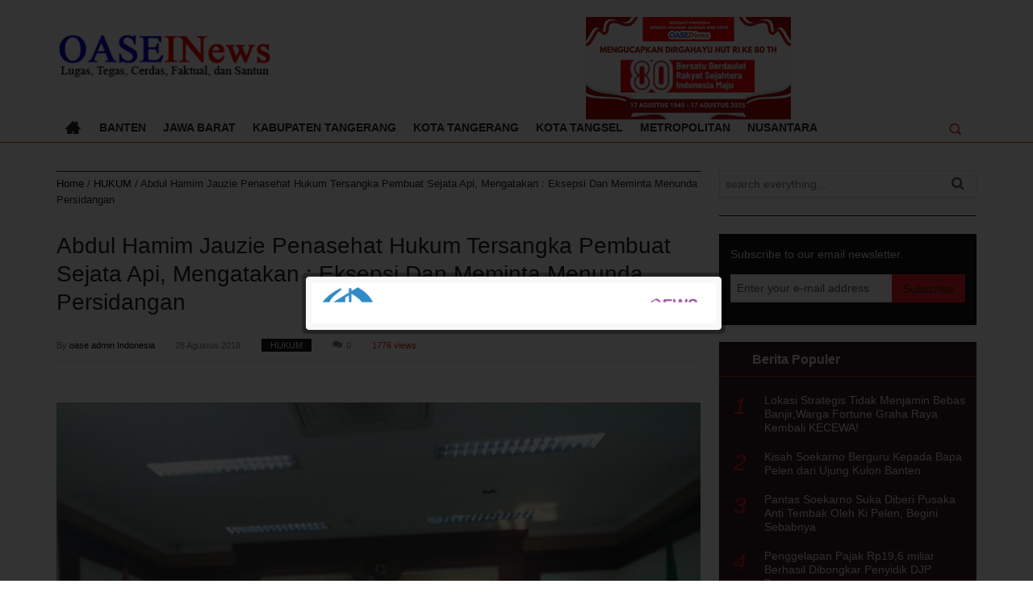

--- FILE ---
content_type: text/html; charset=UTF-8
request_url: https://oaseindonesianews.com/hukum/abdul-hamim-jauzie-penasehat-hukum-tersangka-pembuat-sejata-api-mengatakan-eksepsi-dan-meminta-menunda-persidangan/
body_size: 11401
content:
<!doctype html>

<!--[if lt IE 7]><html lang="id" class="no-js lt-ie9 lt-ie8 lt-ie7"><![endif]-->
<!--[if (IE 7)&!(IEMobile)]><html lang="id" class="no-js lt-ie9 lt-ie8"><![endif]-->
<!--[if (IE 8)&!(IEMobile)]><html lang="id" class="no-js lt-ie9"><![endif]-->
<!--[if gt IE 8]><!--> <html lang="id" class="no-js"><!--<![endif]-->

	<head>
		<meta charset="utf-8">

		
		<meta http-equiv="X-UA-Compatible" content="IE=edge,chrome=1">

		<title>Abdul Hamim Jauzie Penasehat Hukum Tersangka Pembuat Sejata Api, Mengatakan : Eksepsi Dan Meminta Menunda Persidangan | OaseIndonesiaNews</title>

		<meta name="HandheldFriendly" content="True">
		<meta name="MobileOptimized" content="320">
		<meta name="viewport" content="width=device-width, initial-scale=1.0"/>

		<link rel="apple-touch-icon" href="https://oaseindonesianews.com/wp-content/uploads/2017/04/OaseIcon.jpg">
		<link rel="icon" href="https://oaseindonesianews.com/wp-content/uploads/2017/04/OaseIcon.jpg">
		<!--[if IE]>
		<link rel="shortcut icon" href="https://oaseindonesianews.com/wp-content/uploads/2017/04/OaseIcon.jpg">
		<![endif]-->
				<meta name="msapplication-TileImage" content="https://oaseindonesianews.com/wp-content/uploads/2017/04/OaseIcon.jpg">
		<meta name="msapplication-TileColor" content="#ED1C24">

		<meta property="og:title" content="Abdul Hamim Jauzie Penasehat Hukum Tersangka Pembuat Sejata Api, Mengatakan : Eksepsi Dan Meminta Menunda Persidangan" />
		<meta property="og:image" content="https://oaseindonesianews.com/wp-content/uploads/2018/08/IMG_20180828_114624.jpg" />
		<meta property="og:site_name" content="OaseIndonesiaNews"/>
		<meta property="og:description" content="" />
		
		<link rel="pingback" href="https://oaseindonesianews.com/xmlrpc.php">
		<link href="//maxcdn.bootstrapcdn.com/font-awesome/4.2.0/css/font-awesome.min.css" rel="stylesheet">

		<meta name='robots' content='max-image-preview:large' />
<link rel="alternate" type="application/rss+xml" title="OaseIndonesiaNews &raquo; Feed" href="https://oaseindonesianews.com/feed/" />
<link rel="alternate" type="application/rss+xml" title="OaseIndonesiaNews &raquo; Umpan Komentar" href="https://oaseindonesianews.com/comments/feed/" />
<link rel="alternate" type="application/rss+xml" title="OaseIndonesiaNews &raquo; Abdul Hamim Jauzie Penasehat Hukum Tersangka Pembuat Sejata Api, Mengatakan : Eksepsi Dan Meminta Menunda Persidangan Umpan Komentar" href="https://oaseindonesianews.com/hukum/abdul-hamim-jauzie-penasehat-hukum-tersangka-pembuat-sejata-api-mengatakan-eksepsi-dan-meminta-menunda-persidangan/feed/" />
<script type="text/javascript">
window._wpemojiSettings = {"baseUrl":"https:\/\/s.w.org\/images\/core\/emoji\/14.0.0\/72x72\/","ext":".png","svgUrl":"https:\/\/s.w.org\/images\/core\/emoji\/14.0.0\/svg\/","svgExt":".svg","source":{"concatemoji":"https:\/\/oaseindonesianews.com\/wp-includes\/js\/wp-emoji-release.min.js"}};
/*! This file is auto-generated */
!function(e,a,t){var n,r,o,i=a.createElement("canvas"),p=i.getContext&&i.getContext("2d");function s(e,t){p.clearRect(0,0,i.width,i.height),p.fillText(e,0,0);e=i.toDataURL();return p.clearRect(0,0,i.width,i.height),p.fillText(t,0,0),e===i.toDataURL()}function c(e){var t=a.createElement("script");t.src=e,t.defer=t.type="text/javascript",a.getElementsByTagName("head")[0].appendChild(t)}for(o=Array("flag","emoji"),t.supports={everything:!0,everythingExceptFlag:!0},r=0;r<o.length;r++)t.supports[o[r]]=function(e){if(p&&p.fillText)switch(p.textBaseline="top",p.font="600 32px Arial",e){case"flag":return s("\ud83c\udff3\ufe0f\u200d\u26a7\ufe0f","\ud83c\udff3\ufe0f\u200b\u26a7\ufe0f")?!1:!s("\ud83c\uddfa\ud83c\uddf3","\ud83c\uddfa\u200b\ud83c\uddf3")&&!s("\ud83c\udff4\udb40\udc67\udb40\udc62\udb40\udc65\udb40\udc6e\udb40\udc67\udb40\udc7f","\ud83c\udff4\u200b\udb40\udc67\u200b\udb40\udc62\u200b\udb40\udc65\u200b\udb40\udc6e\u200b\udb40\udc67\u200b\udb40\udc7f");case"emoji":return!s("\ud83e\udef1\ud83c\udffb\u200d\ud83e\udef2\ud83c\udfff","\ud83e\udef1\ud83c\udffb\u200b\ud83e\udef2\ud83c\udfff")}return!1}(o[r]),t.supports.everything=t.supports.everything&&t.supports[o[r]],"flag"!==o[r]&&(t.supports.everythingExceptFlag=t.supports.everythingExceptFlag&&t.supports[o[r]]);t.supports.everythingExceptFlag=t.supports.everythingExceptFlag&&!t.supports.flag,t.DOMReady=!1,t.readyCallback=function(){t.DOMReady=!0},t.supports.everything||(n=function(){t.readyCallback()},a.addEventListener?(a.addEventListener("DOMContentLoaded",n,!1),e.addEventListener("load",n,!1)):(e.attachEvent("onload",n),a.attachEvent("onreadystatechange",function(){"complete"===a.readyState&&t.readyCallback()})),(e=t.source||{}).concatemoji?c(e.concatemoji):e.wpemoji&&e.twemoji&&(c(e.twemoji),c(e.wpemoji)))}(window,document,window._wpemojiSettings);
</script>
<style type="text/css">
img.wp-smiley,
img.emoji {
	display: inline !important;
	border: none !important;
	box-shadow: none !important;
	height: 1em !important;
	width: 1em !important;
	margin: 0 0.07em !important;
	vertical-align: -0.1em !important;
	background: none !important;
	padding: 0 !important;
}
</style>
	<link rel='stylesheet' id='wp-block-library-css' href='https://oaseindonesianews.com/wp-includes/css/dist/block-library/style.min.css' type='text/css' media='all' />
<link rel='stylesheet' id='classic-theme-styles-css' href='https://oaseindonesianews.com/wp-includes/css/classic-themes.min.css' type='text/css' media='all' />
<style id='global-styles-inline-css' type='text/css'>
body{--wp--preset--color--black: #000000;--wp--preset--color--cyan-bluish-gray: #abb8c3;--wp--preset--color--white: #ffffff;--wp--preset--color--pale-pink: #f78da7;--wp--preset--color--vivid-red: #cf2e2e;--wp--preset--color--luminous-vivid-orange: #ff6900;--wp--preset--color--luminous-vivid-amber: #fcb900;--wp--preset--color--light-green-cyan: #7bdcb5;--wp--preset--color--vivid-green-cyan: #00d084;--wp--preset--color--pale-cyan-blue: #8ed1fc;--wp--preset--color--vivid-cyan-blue: #0693e3;--wp--preset--color--vivid-purple: #9b51e0;--wp--preset--gradient--vivid-cyan-blue-to-vivid-purple: linear-gradient(135deg,rgba(6,147,227,1) 0%,rgb(155,81,224) 100%);--wp--preset--gradient--light-green-cyan-to-vivid-green-cyan: linear-gradient(135deg,rgb(122,220,180) 0%,rgb(0,208,130) 100%);--wp--preset--gradient--luminous-vivid-amber-to-luminous-vivid-orange: linear-gradient(135deg,rgba(252,185,0,1) 0%,rgba(255,105,0,1) 100%);--wp--preset--gradient--luminous-vivid-orange-to-vivid-red: linear-gradient(135deg,rgba(255,105,0,1) 0%,rgb(207,46,46) 100%);--wp--preset--gradient--very-light-gray-to-cyan-bluish-gray: linear-gradient(135deg,rgb(238,238,238) 0%,rgb(169,184,195) 100%);--wp--preset--gradient--cool-to-warm-spectrum: linear-gradient(135deg,rgb(74,234,220) 0%,rgb(151,120,209) 20%,rgb(207,42,186) 40%,rgb(238,44,130) 60%,rgb(251,105,98) 80%,rgb(254,248,76) 100%);--wp--preset--gradient--blush-light-purple: linear-gradient(135deg,rgb(255,206,236) 0%,rgb(152,150,240) 100%);--wp--preset--gradient--blush-bordeaux: linear-gradient(135deg,rgb(254,205,165) 0%,rgb(254,45,45) 50%,rgb(107,0,62) 100%);--wp--preset--gradient--luminous-dusk: linear-gradient(135deg,rgb(255,203,112) 0%,rgb(199,81,192) 50%,rgb(65,88,208) 100%);--wp--preset--gradient--pale-ocean: linear-gradient(135deg,rgb(255,245,203) 0%,rgb(182,227,212) 50%,rgb(51,167,181) 100%);--wp--preset--gradient--electric-grass: linear-gradient(135deg,rgb(202,248,128) 0%,rgb(113,206,126) 100%);--wp--preset--gradient--midnight: linear-gradient(135deg,rgb(2,3,129) 0%,rgb(40,116,252) 100%);--wp--preset--duotone--dark-grayscale: url('#wp-duotone-dark-grayscale');--wp--preset--duotone--grayscale: url('#wp-duotone-grayscale');--wp--preset--duotone--purple-yellow: url('#wp-duotone-purple-yellow');--wp--preset--duotone--blue-red: url('#wp-duotone-blue-red');--wp--preset--duotone--midnight: url('#wp-duotone-midnight');--wp--preset--duotone--magenta-yellow: url('#wp-duotone-magenta-yellow');--wp--preset--duotone--purple-green: url('#wp-duotone-purple-green');--wp--preset--duotone--blue-orange: url('#wp-duotone-blue-orange');--wp--preset--font-size--small: 13px;--wp--preset--font-size--medium: 20px;--wp--preset--font-size--large: 36px;--wp--preset--font-size--x-large: 42px;--wp--preset--spacing--20: 0.44rem;--wp--preset--spacing--30: 0.67rem;--wp--preset--spacing--40: 1rem;--wp--preset--spacing--50: 1.5rem;--wp--preset--spacing--60: 2.25rem;--wp--preset--spacing--70: 3.38rem;--wp--preset--spacing--80: 5.06rem;--wp--preset--shadow--natural: 6px 6px 9px rgba(0, 0, 0, 0.2);--wp--preset--shadow--deep: 12px 12px 50px rgba(0, 0, 0, 0.4);--wp--preset--shadow--sharp: 6px 6px 0px rgba(0, 0, 0, 0.2);--wp--preset--shadow--outlined: 6px 6px 0px -3px rgba(255, 255, 255, 1), 6px 6px rgba(0, 0, 0, 1);--wp--preset--shadow--crisp: 6px 6px 0px rgba(0, 0, 0, 1);}:where(.is-layout-flex){gap: 0.5em;}body .is-layout-flow > .alignleft{float: left;margin-inline-start: 0;margin-inline-end: 2em;}body .is-layout-flow > .alignright{float: right;margin-inline-start: 2em;margin-inline-end: 0;}body .is-layout-flow > .aligncenter{margin-left: auto !important;margin-right: auto !important;}body .is-layout-constrained > .alignleft{float: left;margin-inline-start: 0;margin-inline-end: 2em;}body .is-layout-constrained > .alignright{float: right;margin-inline-start: 2em;margin-inline-end: 0;}body .is-layout-constrained > .aligncenter{margin-left: auto !important;margin-right: auto !important;}body .is-layout-constrained > :where(:not(.alignleft):not(.alignright):not(.alignfull)){max-width: var(--wp--style--global--content-size);margin-left: auto !important;margin-right: auto !important;}body .is-layout-constrained > .alignwide{max-width: var(--wp--style--global--wide-size);}body .is-layout-flex{display: flex;}body .is-layout-flex{flex-wrap: wrap;align-items: center;}body .is-layout-flex > *{margin: 0;}:where(.wp-block-columns.is-layout-flex){gap: 2em;}.has-black-color{color: var(--wp--preset--color--black) !important;}.has-cyan-bluish-gray-color{color: var(--wp--preset--color--cyan-bluish-gray) !important;}.has-white-color{color: var(--wp--preset--color--white) !important;}.has-pale-pink-color{color: var(--wp--preset--color--pale-pink) !important;}.has-vivid-red-color{color: var(--wp--preset--color--vivid-red) !important;}.has-luminous-vivid-orange-color{color: var(--wp--preset--color--luminous-vivid-orange) !important;}.has-luminous-vivid-amber-color{color: var(--wp--preset--color--luminous-vivid-amber) !important;}.has-light-green-cyan-color{color: var(--wp--preset--color--light-green-cyan) !important;}.has-vivid-green-cyan-color{color: var(--wp--preset--color--vivid-green-cyan) !important;}.has-pale-cyan-blue-color{color: var(--wp--preset--color--pale-cyan-blue) !important;}.has-vivid-cyan-blue-color{color: var(--wp--preset--color--vivid-cyan-blue) !important;}.has-vivid-purple-color{color: var(--wp--preset--color--vivid-purple) !important;}.has-black-background-color{background-color: var(--wp--preset--color--black) !important;}.has-cyan-bluish-gray-background-color{background-color: var(--wp--preset--color--cyan-bluish-gray) !important;}.has-white-background-color{background-color: var(--wp--preset--color--white) !important;}.has-pale-pink-background-color{background-color: var(--wp--preset--color--pale-pink) !important;}.has-vivid-red-background-color{background-color: var(--wp--preset--color--vivid-red) !important;}.has-luminous-vivid-orange-background-color{background-color: var(--wp--preset--color--luminous-vivid-orange) !important;}.has-luminous-vivid-amber-background-color{background-color: var(--wp--preset--color--luminous-vivid-amber) !important;}.has-light-green-cyan-background-color{background-color: var(--wp--preset--color--light-green-cyan) !important;}.has-vivid-green-cyan-background-color{background-color: var(--wp--preset--color--vivid-green-cyan) !important;}.has-pale-cyan-blue-background-color{background-color: var(--wp--preset--color--pale-cyan-blue) !important;}.has-vivid-cyan-blue-background-color{background-color: var(--wp--preset--color--vivid-cyan-blue) !important;}.has-vivid-purple-background-color{background-color: var(--wp--preset--color--vivid-purple) !important;}.has-black-border-color{border-color: var(--wp--preset--color--black) !important;}.has-cyan-bluish-gray-border-color{border-color: var(--wp--preset--color--cyan-bluish-gray) !important;}.has-white-border-color{border-color: var(--wp--preset--color--white) !important;}.has-pale-pink-border-color{border-color: var(--wp--preset--color--pale-pink) !important;}.has-vivid-red-border-color{border-color: var(--wp--preset--color--vivid-red) !important;}.has-luminous-vivid-orange-border-color{border-color: var(--wp--preset--color--luminous-vivid-orange) !important;}.has-luminous-vivid-amber-border-color{border-color: var(--wp--preset--color--luminous-vivid-amber) !important;}.has-light-green-cyan-border-color{border-color: var(--wp--preset--color--light-green-cyan) !important;}.has-vivid-green-cyan-border-color{border-color: var(--wp--preset--color--vivid-green-cyan) !important;}.has-pale-cyan-blue-border-color{border-color: var(--wp--preset--color--pale-cyan-blue) !important;}.has-vivid-cyan-blue-border-color{border-color: var(--wp--preset--color--vivid-cyan-blue) !important;}.has-vivid-purple-border-color{border-color: var(--wp--preset--color--vivid-purple) !important;}.has-vivid-cyan-blue-to-vivid-purple-gradient-background{background: var(--wp--preset--gradient--vivid-cyan-blue-to-vivid-purple) !important;}.has-light-green-cyan-to-vivid-green-cyan-gradient-background{background: var(--wp--preset--gradient--light-green-cyan-to-vivid-green-cyan) !important;}.has-luminous-vivid-amber-to-luminous-vivid-orange-gradient-background{background: var(--wp--preset--gradient--luminous-vivid-amber-to-luminous-vivid-orange) !important;}.has-luminous-vivid-orange-to-vivid-red-gradient-background{background: var(--wp--preset--gradient--luminous-vivid-orange-to-vivid-red) !important;}.has-very-light-gray-to-cyan-bluish-gray-gradient-background{background: var(--wp--preset--gradient--very-light-gray-to-cyan-bluish-gray) !important;}.has-cool-to-warm-spectrum-gradient-background{background: var(--wp--preset--gradient--cool-to-warm-spectrum) !important;}.has-blush-light-purple-gradient-background{background: var(--wp--preset--gradient--blush-light-purple) !important;}.has-blush-bordeaux-gradient-background{background: var(--wp--preset--gradient--blush-bordeaux) !important;}.has-luminous-dusk-gradient-background{background: var(--wp--preset--gradient--luminous-dusk) !important;}.has-pale-ocean-gradient-background{background: var(--wp--preset--gradient--pale-ocean) !important;}.has-electric-grass-gradient-background{background: var(--wp--preset--gradient--electric-grass) !important;}.has-midnight-gradient-background{background: var(--wp--preset--gradient--midnight) !important;}.has-small-font-size{font-size: var(--wp--preset--font-size--small) !important;}.has-medium-font-size{font-size: var(--wp--preset--font-size--medium) !important;}.has-large-font-size{font-size: var(--wp--preset--font-size--large) !important;}.has-x-large-font-size{font-size: var(--wp--preset--font-size--x-large) !important;}
.wp-block-navigation a:where(:not(.wp-element-button)){color: inherit;}
:where(.wp-block-columns.is-layout-flex){gap: 2em;}
.wp-block-pullquote{font-size: 1.5em;line-height: 1.6;}
</style>
<link rel='stylesheet' id='all-libs-css' href='https://oaseindonesianews.com/wp-content/themes/korankoran/library/css/all.libs.css' type='text/css' media='all' />
<link rel='stylesheet' id='shortcodes-css' href='https://oaseindonesianews.com/wp-content/themes/korankoran/library/css/shortcodes.css' type='text/css' media='all' />
<link rel='stylesheet' id='korankoran-stylesheet-css' href='https://oaseindonesianews.com/wp-content/themes/korankoran/library/css/style.css' type='text/css' media='all' />
<!--[if lt IE 9]>
<link rel='stylesheet' id='korankoran-ie-only-css' href='https://oaseindonesianews.com/wp-content/themes/korankoran/library/css/ie.css' type='text/css' media='all' />
<![endif]-->
<script type='text/javascript' src='https://oaseindonesianews.com/wp-includes/js/jquery/jquery.min.js' id='jquery-core-js'></script>
<script type='text/javascript' src='https://oaseindonesianews.com/wp-includes/js/jquery/jquery-migrate.min.js' id='jquery-migrate-js'></script>
<script type='text/javascript' src='https://oaseindonesianews.com/wp-content/themes/korankoran/library/js/libs/modernizr.custom.min.js' id='korankoran-modernizr-js'></script>
<link rel="https://api.w.org/" href="https://oaseindonesianews.com/wp-json/" /><link rel="alternate" type="application/json" href="https://oaseindonesianews.com/wp-json/wp/v2/posts/3935" /><link rel="canonical" href="https://oaseindonesianews.com/hukum/abdul-hamim-jauzie-penasehat-hukum-tersangka-pembuat-sejata-api-mengatakan-eksepsi-dan-meminta-menunda-persidangan/" />
<link rel='shortlink' href='https://oaseindonesianews.com/?p=3935' />
<link rel="alternate" type="application/json+oembed" href="https://oaseindonesianews.com/wp-json/oembed/1.0/embed?url=https%3A%2F%2Foaseindonesianews.com%2Fhukum%2Fabdul-hamim-jauzie-penasehat-hukum-tersangka-pembuat-sejata-api-mengatakan-eksepsi-dan-meminta-menunda-persidangan%2F" />
<link rel="alternate" type="text/xml+oembed" href="https://oaseindonesianews.com/wp-json/oembed/1.0/embed?url=https%3A%2F%2Foaseindonesianews.com%2Fhukum%2Fabdul-hamim-jauzie-penasehat-hukum-tersangka-pembuat-sejata-api-mengatakan-eksepsi-dan-meminta-menunda-persidangan%2F&#038;format=xml" />
<script type="text/javascript">var themedir="https://oaseindonesianews.com/wp-content/themes/korankoran",mco="7";</script>
<script>
  (function(i,s,o,g,r,a,m){i['GoogleAnalyticsObject']=r;i[r]=i[r]||function(){
  (i[r].q=i[r].q||[]).push(arguments)},i[r].l=1*new Date();a=s.createElement(o),
  m=s.getElementsByTagName(o)[0];a.async=1;a.src=g;m.parentNode.insertBefore(a,m)
  })(window,document,'script','https://www.google-analytics.com/analytics.js','ga');

  ga('create', 'UA-96837666-1', 'auto');
  ga('send', 'pageview');

</script>

<script async src="//pagead2.googlesyndication.com/pagead/js/adsbygoogle.js"></script>
<script>
  (adsbygoogle = window.adsbygoogle || []).push({
    google_ad_client: "ca-pub-2817698167683609",
    enable_page_level_ads: true
  });
</script>

<!-- Google tag (gtag.js) -->
<script async src="https://www.googletagmanager.com/gtag/js?id=G-BX8H207EYR"></script>
<script>
  window.dataLayer = window.dataLayer || [];
  function gtag(){dataLayer.push(arguments);}
  gtag('js', new Date());

  gtag('config', 'G-BX8H207EYR');
</script><style type="text/css">#container{background-color:#fff;}.header,.menu-box.fixed,.sf-menu .sf-mega,.nav li ul.sub-menu li a:hover,.menu-box .main-search,.middlesection,.footer,.main-search form .button:hover,.nav li ul.sub-menu li a,.nav li ul.children li a,.Iamslider,.popularnews h3,.newhead-nav ul li a,.kategori-meta a,.image-nav span a,.tags a,.the-author,.myKhead span:hover,.child-categories li:hover,.skrbesar-rss,.skaB-rss,.sk3K-rss,.arsip-rss,.skBS-rss,.myKhead-nav i,.slide-imgcat:hover,.Ktabs ul li.selected a,.pagination a,.pagination span,.widget .feedburner-box,.owltabs li a,.widget .tagcloud a,.widget-popular-news,.widget-kcategories ul li a:hover,#back-top,.mp-level,.sharrre .box{background-color:#141312;}.Khead,.artikel-terkaitGrid .judul-artik,.artikel-terkaitList .judul-artik,.judul-widget,.innerHead,.single-content .breadcrumbs,.search-content .breadcrumbs,.nothing-content .breadcrumbs,.thePage .breadcrumbs,.imagebox .breadcrumbs{border-color:#141312;}a{color:#000000;}a:hover{color:#ED1C24;}a:active{color:#eaeaea;}body{font-family:Arial, Helvetica, sans-serif,Arial, Helvetica, sans-serif;font-weight:400;font-style:normal;color:#222;font-size:14px;}.middlesection {    background-color: #f8f9fa;}.middlesection-box ol li a {    color: #141312;}/*.d3 {    width: 100%;}*/.nav li a {    border-bottom: 0;    color: #222;}.blue-btn, .comment-reply-link, #submit, .blue-btn:hover, .comment-reply-link:hover, #submit:hover, .blue-btn:focus, .comment-reply-link:focus, #submit:focus, .logo a, .main-search form .button, .nav li a, .main-nav ul li.menu-item-home a:before, .main-nav ul li.menu-item-home a:hover:before, .sliderArt h2, .latestnews h3, .popularnews h3, .newhead-nav ul li a, .image-nav span a, .nama-author, .nama-author a, .tentang-author,  #bigtop-three .master .boxlist-title, .child-categories li a, .skrbesar-rss i, .skaB-rss i, .sk3K-rss i, .arsip-rss i, .skBS-rss i, .myKhead-nav i, .slide-imgcat a, #bigtop-img .master .boxlist-title, .Ktabs ul li a:hover, .Ktabs ul li.selected a, .pagination a, .pagination span, .pagination a:hover, .pagination a:focus, .pagination span:hover, .pagination span:focus, .pagination .next:hover, .pagination .prev:hover, .feedburner-subscribe, .widget-popular-news ul li a:hover, .images-slider-widget .widget-title, .imagesliderWidget .owl-controls .owl-buttons div.owl-prev:before, .imagesliderWidget .owl-controls .owl-buttons div.owl-next:before, .widget-counter ul li [class^=icon-], #back-top:hover, #back-top a i, .mp-back, .sharrre .left, .sharrre .middle, .sharrre .middle a {    color:  #222;}.Khead {    margin-bottom: 1em;    border-top: 1px solid #141312;}.myKhead span{color:  white;}.cathome-title, .judul-artik, .judul-arsip {    font-size: 1.1em;    height: 28px;    line-height: 2em;    font-weight: 800;    color: #141312;}.Iamslider{  background-color: #321c24;}.footer, .widget-popular-news{  background-color:#321c24;}.header{background-color:white;}.popularnews h3,.newhead-nav ul li a,.skrbesar-rss i,.sk3K-rss i,.arsip-rss i,.Ktabs ul li.selected a,#back-top a i,.sharrre .left,.images-slider-widget .widget-title,.sliderArt h2{color:white;}.menu-trigger:before {    position: absolute;    top: 2px;    left: 0;    width: 40px;    height: 4px;    background: #222;    box-shadow: 0 4px transparent, 0 10px #222, 0 12px transparent, 0 20px #222;    content: \'\';}.mp-menu .mp-level ul li.current-menu-item a {    background: transparent;    color: white;}.mp-menu .nav li [class*=\"icon-\"] {    display: block!important;    width: 100%;    color: white;}.menu-box.fixed{    background-color: #f8f9fa;}.main-nav ul li a {    font-weight: 800;}.judul-widget {    border-top: 1px solid #141312;    margin-bottom: 0.75em;    margin-top: 0;    font-weight: 800;    font-size: 16px;    padding: 5px 0;}.sliderArt h2 {    padding-left: 5px;    font-size: 18px;    font-weight: 600;    display: inline-block;    line-height: 1.1em;    height: 64px;    padding-right: 5px;    padding-top: 2px;    padding-bottom: 10px;}.judul-artikel-terkini {    font-size: 0.9599em;    padding-bottom: 1em;    font-weight: 300;    overflow: hidden;    height: 55px;}.latestnews, .popularnews {    border: 1px solid #ED1C24;    padding: 0 1em;    min-height: 1050px;}#wp-admin-bar-wp-logo{display:none;}.mp-menu ul li >a{color:white;}footer nav {    padding: 0.5em;    border-bottom: 1px solid #ED1C24;    background-color: #ed1c24;}</style>

	</head>

	<body class="post-template-default single single-post postid-3935 single-format-standard">
		
		<div id="container" class="container ">
			<div class="mp-pusher" id="mp-pusher">

				<div class="scroller">
					<div class="scroller-inner">
						<header class="header" role="banner">
							<div id="inner-header" class="inner-header cf">
								<nav class="top-nav"></nav>
								<div class="wrap cf">
									<div id="mobileHead" class="mobile-head">
										<a href="#" id="trigger" class="menu-trigger hide"></a>
										<div id="logo" class="logo t3 d3 fc">
											<a class="h1" href="https://oaseindonesianews.com/" title="OaseIndonesiaNews" rel="home"><img src="https://oaseindonesianews.com/wp-content/uploads/2017/06/newLogoDesain.png" alt="OaseIndonesiaNews"></a>																					</div>
									</div>
																													<div class="header-ads mf tlf t9 d9 lc">
											<a title="banner" href="https://oaseindonesianews.com/kabupaten-tangerang/kami-segenap-keluarga-besar-pimpinan-beserta-jajaran-beserta-staf-oaseindonesianews-com-oase-i-news-com-mengucapkan-selamat-hari-ulang-tahun-republik-indonesia-hut-ri-yang-ke-78-tahun-17-a/">
												<img src="https://oaseindonesianews.com/wp-content/uploads/2025/08/Hut-RI-80-Header.gif">
											</a>
										</div>
																											</div>
								<div id="haheader" class="menu-box sticky-menu">
									<div class="wrap">
										<nav class="main-nav" role="navigation">
											<ul id="menu-main-menu" class="nav cf sf-menu sf-arrows"><li id="menu-item-17" class="menu-item  menu-item-type-custom  menu-item-object-custom  menu-item-home"><a href="http://oaseindonesianews.com/">Beranda</a></li>
<li id="menu-item-5" class="menu-item  menu-item-type-taxonomy  menu-item-object-category"><a href="https://oaseindonesianews.com/category/uncategorized/banten/">BANTEN</a></li>
<li id="menu-item-6" class="menu-item  menu-item-type-taxonomy  menu-item-object-category"><a href="https://oaseindonesianews.com/category/jawa-barat/">JAWA BARAT</a></li>
<li id="menu-item-7" class="menu-item  menu-item-type-taxonomy  menu-item-object-category"><a href="https://oaseindonesianews.com/category/kabupaten-tangerang/">KABUPATEN TANGERANG</a></li>
<li id="menu-item-8" class="menu-item  menu-item-type-taxonomy  menu-item-object-category"><a href="https://oaseindonesianews.com/category/kota-tangerang/">KOTA TANGERANG</a></li>
<li id="menu-item-9" class="menu-item  menu-item-type-taxonomy  menu-item-object-category"><a href="https://oaseindonesianews.com/category/kota-tangsel/">KOTA TANGSEL</a></li>
<li id="menu-item-10" class="menu-item  menu-item-type-taxonomy  menu-item-object-category"><a href="https://oaseindonesianews.com/category/metropolitan/">METROPOLITAN</a></li>
<li id="menu-item-11" class="menu-item  menu-item-type-taxonomy  menu-item-object-category"><a href="https://oaseindonesianews.com/category/nusantara/">NUSANTARA</a></li>
</ul>										</nav>
										<i class="icon-search"></i>
									</div>
									<div class="main-search">
										<form role="search" method="get" id="searchform" action="https://oaseindonesianews.com/" >
	<label class="screen-reader-text" for="s"></label>
	<input type="text" value="" name="s" id="s" placeholder="search everything..." />
	<input type="submit" id="searchsubmit" class="button" value="Cari" />
	</form>									</div>
								</div>
							</div>
						</header>
	<div id="content" class="wrap">
		<div id="inner-content" class="single cf">
			<div id="main" class="mf tlf t8 xd8 fc cf" role="main">
								<section class="single-content mf tl8 t8 df fc">
					<div id="breadcrumbs" class="breadcrumbs"><div class="innerbreadcrumbs" xmlns:v="http://rdf.data-vocabulary.org/#"><a href="https://oaseindonesianews.com/"  rel="v:url" property="v:title">Home</a> / <span typeof="v:Breadcrumb"><a rel="v:url" property="v:title" href="https://oaseindonesianews.com/category/hukum/">HUKUM</a></span> / <span class="current">Abdul Hamim Jauzie Penasehat Hukum Tersangka Pembuat Sejata Api, Mengatakan : Eksepsi Dan Meminta Menunda Persidangan</span></div></div>

											
	<article id="post-3935" class="cf post-3935 post type-post status-publish format-standard has-post-thumbnail category-hukum khentry" role="article" itemscope itemtype="http://schema.org/Article">

		<header class="artikel-head">

			
			<h1 class="h2 judSingle" itemprop="name">Abdul Hamim Jauzie Penasehat Hukum Tersangka Pembuat Sejata Api, Mengatakan : Eksepsi Dan Meminta Menunda Persidangan</h1>

				<div class="masukin-meta">
		<span class="byline">
			By <span class="author"><a class="url fn" href="https://oaseindonesianews.com/author/oaseadmin/" title="Pos-pos oleh oase admin Indonesia" rel="author">oase admin Indonesia</a></span> <time class="updated" itemprop="datePublished" datetime="2018-08-28">28 Agustus 2018</time>			<span class="kategori-meta"><a href="https://oaseindonesianews.com/category/hukum/" rel="category tag">HUKUM</a></span>			<span class="comment-count"><i class="icon-comments"></i><a href="https://oaseindonesianews.com/hukum/abdul-hamim-jauzie-penasehat-hukum-tersangka-pembuat-sejata-api-mengatakan-eksepsi-dan-meminta-menunda-persidangan/#respond">0</a></span>
			<span class="view-count">1776 views</span>
		</span>
	</div>

											<div class="singletop-ads">
					<a title="banner" href="http://oaseindonesianews.com">
						<img src="">
					</a>
				</div>
							
		</header>

		<section class="masukin-konten" itemprop="articleBody">
		  <a href="http://oaseindonesianews.com/hukum/abdul-hamim-jauzie-penasehat-hukum-tersangka-pembuat-sejata-api-mengatakan-eksepsi-dan-meminta-menunda-persidangan/attachment/img_20180828_114624/" rel="attachment wp-att-3936"><img decoding="async" class="aligncenter size-full wp-image-3936" src="http://oaseindonesianews.com/wp-content/uploads/2018/08/IMG_20180828_114624.jpg" alt="" width="1480" height="964" srcset="https://oaseindonesianews.com/wp-content/uploads/2018/08/IMG_20180828_114624.jpg 1480w, https://oaseindonesianews.com/wp-content/uploads/2018/08/IMG_20180828_114624-768x500.jpg 768w" sizes="(max-width: 1480px) 100vw, 1480px" /></a>
<p>Tangerang, <strong>Oase INews.com</strong> &#8211; Pembacaan dakwaan oleh penutut umum dengan tuduhan pembuatan senjata api rakitan serta menyimpan bahan peledak, terhadap tersangka Ahmad Rizki Amrillah (44) warga Kelurahan Gondrong, Cipondoh Kota Tangerang. Yang digelar di Pengadilan Negeri (PN) Tangerang Jl. TMP Taruna Kota Tangerang, Banten. Senin, (27/8/18) diwarnai eksepsi (keberatan) serta permintaan penundaan sidang selama satu pekan dari pihak kuasa hukum tersangka yang di Ketuai Abdul Hamim Jauzie S.H., dari LBH Keadilan.</p>
<p>Dihadapan majlis hakim yang dipimpin Serliwaty S.H., M.H., dan penuntut umum. Penasehat hukum Ahmad Rizki Amrillah, Abdul Hamim Jauzie S.H. menyampaikan keberatan. Bahwasanya tuduhan kepemilikan senjata api dan bahan peledak terhadap Ahmad Rizki Amrillah adalah sebuah ilusi yang dipaksakan kebenarannya. Seraya bersih keras membantah tuduhan yang disangkakan kepada kliennya itu.</p>
<p>&#8220;Menurut kami senjata yang ditudukan tersebut, merupakan ramset gun atau alat pemaku beton dan bisanya bisa jual bebas dipasaran. Bukan senjata api sungguhan seperti apa yang di tuduhkan dalam persidangan,&#8221; ungkap Abdul Hamim Jauzie kepada beberapa wartawan setelah persidangan usai.</p>
<p>Ditambahkannya, bahwa sangkaan yang dibuat oleh pihak penyidik dinilainya terlalu dipaksakan. Sebab membuat barang-barang bukti tersebut seolah-olah sebagai barang berbahaya yang lajim digunakan teroris.</p>
<p>&#8220;Ya kita lihat nanti dipersidangan selanjutnya, kami akan mempersiapkan saksi-saksi ahli yang dapat membuktikan bahwa itu merupakan ramset gun (alat pemukul beton) bukan senjata api. Dan barang bukti lain, seperti merecon, potasium, serta belerang pun sama dapat di beli secara bebas, dan kami yakin ini sebuah khayalan atau ilusi pihak penyidik,&#8221; lanjutnya.</p>
<p>Ketika ditanyakan, terkait kepemilikan bahan peledak, berupa potasium dan lain-lain. Ahmad Hamim Jauzie menjelaskan, barang tersebut digunakan Ahmad Rizki Amrillah untuk membuat kembang api pada saat pergantian tahun baru beberapa waktu lalu.</p>
<p>&#8220;Bahan itu merupakan sisa pembuatan kembang api pada saat tahun baru kemarin, lalu oleh pihak kepolisian diduga bahwa bahan-bahan tersebut dipergunakan untuk membuat bom, dan kami rasa itupun tuduhan yang sangat dipaksakan,&#8221; ujar Abdul Hamim Jauzie.</p>
<p>Seperti diberitakan sebelumnya, bahwa penggrebekan atau penangkapan Ahmad Rizki Amrillah atas tuduhan pembuatan senjata api rakitan dan kepemilikan bahan peledak dikediamannya. Di wilayah Kelurahan Gondrong, Kecamatan Cipondoh Kota Tangerang, Banten. Oleh aparat kepolisian dari Polsek Cipondoh dan Polrestro Tangerang Kota yang berkoordinasi dengan Densus 88 Anti Teror pada Rabu 4 April 2018 lalu. Juga sempat dikaitkan dengan dugaan aksi terorisme.</p>
<p><strong>(Kosasih)</strong></p>
		</section>

		<footer class="artikel-footer">
			
			<div class="tagsocial cf">
								<div class="sharebox">
					
	<div id="shareit" data-url="https://oaseindonesianews.com/hukum/abdul-hamim-jauzie-penasehat-hukum-tersangka-pembuat-sejata-api-mengatakan-eksepsi-dan-meminta-menunda-persidangan/" data-text="Abdul Hamim Jauzie Penasehat Hukum Tersangka Pembuat Sejata Api, Mengatakan : Eksepsi Dan Meminta Menunda Persidangan"></div>

				</div>
			</div>

			
			<div class="naviArtikel cf">
								<div class="mf tl6 t6 d6 fc">
					<div class="previous">Previous Article</div>
					<a href="https://oaseindonesianews.com/ekonomi/pertumbuhan-nilai-investasi-industri-sentuh-rp122-triliun-semester-i-2018/" rel="prev">Pertumbuhan Nilai Investasi Industri Sentuh Rp122 Triliun Pada Semester I-2018</a>				</div>
				
								<div class="mf tl6 t6 d6 lc">
					<div class="next">Next Article</div>
										<a href="https://oaseindonesianews.com/headline/kasus-meiliana-terduga-koruptor-memvonis-penista-agama/" rel="next">Kasus Meiliana : Terduga Koruptor Memvonis Penista Agama ???</a>				</div>
							</div>
		</footer>
	</article>
										
				</section>

				
															<aside id="artikel-terkait" class="artikel-terkaitGrid cf"><h3 class="judul-artik cf">Related Posts</h3><ul></ul></aside>													

  
	  	<div id="respond" class="comment-respond">
		<h3 id="reply-title" class="comment-reply-title">Tinggalkan Balasan <small><a rel="nofollow" id="cancel-comment-reply-link" href="/hukum/abdul-hamim-jauzie-penasehat-hukum-tersangka-pembuat-sejata-api-mengatakan-eksepsi-dan-meminta-menunda-persidangan/#respond" style="display:none;">Batalkan balasan</a></small></h3><form action="https://oaseindonesianews.com/wp-comments-post.php" method="post" id="commentform" class="comment-form" novalidate><p class="comment-notes"><span id="email-notes">Alamat email Anda tidak akan dipublikasikan.</span> <span class="required-field-message">Ruas yang wajib ditandai <span class="required">*</span></span></p><p class="comment-form-comment"><label for="comment">Komentar <span class="required">*</span></label> <textarea id="comment" name="comment" cols="45" rows="8" maxlength="65525" required></textarea></p><p class="comment-form-author"><label for="author">Nama <span class="required">*</span></label> <input id="author" name="author" type="text" value="" size="30" maxlength="245" autocomplete="name" required /></p>
<p class="comment-form-email"><label for="email">Email <span class="required">*</span></label> <input id="email" name="email" type="email" value="" size="30" maxlength="100" aria-describedby="email-notes" autocomplete="email" required /></p>
<p class="comment-form-url"><label for="url">Situs Web</label> <input id="url" name="url" type="url" value="" size="30" maxlength="200" autocomplete="url" /></p>
<p class="form-submit"><input name="submit" type="submit" id="submit" class="submit" value="Kirim Komentar" /> <input type='hidden' name='comment_post_ID' value='3935' id='comment_post_ID' />
<input type='hidden' name='comment_parent' id='comment_parent' value='0' />
</p></form>	</div><!-- #respond -->
	




    </section>




			</div>
				<aside id="sidebar" class="sidebar mf tlf t4 xd4 lc cf" role="complementary">
	<div id="search-2" class=" widget widget_search"><form role="search" method="get" id="searchform" action="https://oaseindonesianews.com/" >
	<label class="screen-reader-text" for="s"></label>
	<input type="text" value="" name="s" id="s" placeholder="search everything..." />
	<input type="submit" id="searchsubmit" class="button" value="Cari" />
	</form></div><div id="widget-feedburner-2" class=" widget widget-feedburner"><h4 class="judul-widget"></h4><div class="feedburner-box">
		<p>Subscribe to our email newsletter.</p>			<div class="cf">
				<form class="feedburner-input" action="http://feedburner.google.com/fb/a/mailverify" method="post" target="popupwindow" onsubmit="window.open('http://feedburner.google.com/fb/a/mailverify?uri=', 'popupwindow', 'scrollbars=yes,width=550,height=520');return true">
					<input class="feedburner-email" type="text" name="email" value="Enter your e-mail address" onfocus="if (this.value == 'Enter your e-mail address') {this.value = '';}" onblur="if (this.value == '') {this.value = 'Enter your e-mail address';}">
					<input type="hidden" value="" name="uri">
					<input type="hidden" name="loc" value="en_US">
					<input class="feedburner-subscribe" type="submit" name="submit" value="Subscribe">
				</form>
			</div>
		</div>
		</div><div id="widget-popular-news-4" class=" widget widget-popular-news cf"><h4 class="judul-widget">Berita Populer</h4><ul><li>
				<span>1</span>
				<a href="https://oaseindonesianews.com/uncategorized/banten/lokasi-strategis-tidak-menjamin-bebas-banjirwarga-fortune-graha-raya-kembali-kecewa/" title="Lokasi Strategis Tidak Menjamin Bebas Banjir,Warga Fortune Graha Raya Kembali  KECEWA!" rel="bookmark">
					Lokasi Strategis Tidak Menjamin Bebas Banjir,Warga Fortune Graha Raya Kembali  KECEWA!				</a>
			</li><li>
				<span>2</span>
				<a href="https://oaseindonesianews.com/uncategorized/banten/kisah-soekarno-berguru-kepada-bapa-pelen-dari-ujung-kulon-banten/" title="Kisah Soekarno Berguru Kepada Bapa Pelen dari Ujung Kulon Banten" rel="bookmark">
					Kisah Soekarno Berguru Kepada Bapa Pelen dari Ujung Kulon Banten				</a>
			</li><li>
				<span>3</span>
				<a href="https://oaseindonesianews.com/uncategorized/banten/pantas-soekarno-suka-diberi-pusaka-anti-tembak-oleh-ki-pelen-begini-kisahnya/" title="Pantas Soekarno Suka Diberi Pusaka Anti Tembak Oleh Ki Pelen, Begini Sebabnya" rel="bookmark">
					Pantas Soekarno Suka Diberi Pusaka Anti Tembak Oleh Ki Pelen, Begini Sebabnya				</a>
			</li><li>
				<span>4</span>
				<a href="https://oaseindonesianews.com/uncategorized/banten/penggelapan-pajak-rp196-miliar-berhasil-dibongkar-penyidik-djp-banten/" title="Penggelapan Pajak Rp19,6 miliar Berhasil Dibongkar Penyidik DJP Banten" rel="bookmark">
					Penggelapan Pajak Rp19,6 miliar Berhasil Dibongkar Penyidik DJP Banten				</a>
			</li><li>
				<span>5</span>
				<a href="https://oaseindonesianews.com/uncategorized/banten/para-anggota-fkktn-provinsi-banten-mendapat-piagam-penghargaan-dari-koran-suara-jakarta/" title="Para Anggota FKKTN Provinsi Banten Mendapat Piagam Penghargaan dari Koran Suara Jakarta" rel="bookmark">
					Para Anggota FKKTN Provinsi Banten Mendapat Piagam Penghargaan dari Koran Suara Jakarta				</a>
			</li></ul></div><div id="ads-widget-6" class=" widget ads-widget cf"><h4 class="judul-widget">Advertisement</h4><div class="ads-300x250">
			<div class="cf"><img src="http://oaseindonesianews.com/wp-content/uploads/2017/04/Advertising_DPRDTangerang.gif">
<br>
<br>
<script async src="https://pagead2.googlesyndication.com/pagead/js/adsbygoogle.js?client=ca-pub-2817698167683609"
     crossorigin="anonymous"></script>
<!-- BannerOaseIndonesiaNews -->
<ins class="adsbygoogle"
     style="display:block"
     data-ad-client="ca-pub-2817698167683609"
     data-ad-slot="2379649081"
     data-ad-format="auto"
     data-full-width-responsive="true"></ins>
<script>
     (adsbygoogle = window.adsbygoogle || []).push({});
</script></div>			</div></div>	</aside>
		</div>
	</div>
						<footer class="footer" role="contentinfo">
							<nav id="footer-nav"><ul id="menu-footer-menu" class="nav footer-nav wrap cf"><li id="menu-item-16" class="menu-item menu-item-type-post_type menu-item-object-page menu-item-16"><a href="https://oaseindonesianews.com/redaksi/">Redaksi</a></li>
</ul></nav>
							<aside id="inner-footer" class="wrap cf">
									<aside id="sidebar-footer" class="sidebar sidebar-footer cf" role="complementary">
					<div id="text-3" class=" widget widget_text mf tlf t3 d3">			<div class="textwidget"></div>
		</div>			</aside>
								<p class="copyright cf">&copy; 2026 OaseIndonesiaNews. All Rights Reserved. <span><!-- Designed by OaseIndonesiaNews. --></span></p>
							</aside>
						</footer>
					</div>
				</div>

				<nav id="mp-menu" class="mp-menu">
					<form role="search" method="get" id="searchform" action="https://oaseindonesianews.com/" >
	<label class="screen-reader-text" for="s"></label>
	<input type="text" value="" name="s" id="s" placeholder="search everything..." />
	<input type="submit" id="searchsubmit" class="button" value="Cari" />
	</form>					<div class="menu mp-level cf"><h2 class="icon icon-display">Menu</h2><ul id="menu-mobile-menu" class="nav cf"><li id="nav-menu-item-69" class="icon  main-menu-item  menu-item-even menu-item-depth-0 menu-item menu-item-type-custom menu-item-object-custom menu-item-home"><a href="http://oaseindonesianews.com/" class="icon icon-video22 menu-link main-menu-link">Beranda</a><li id="nav-menu-item-70" class="icon  main-menu-item  menu-item-even menu-item-depth-0 menu-item menu-item-type-taxonomy menu-item-object-category"><a href="https://oaseindonesianews.com/category/uncategorized/banten/" class="icon icon-video22 menu-link main-menu-link">BANTEN</a><li id="nav-menu-item-71" class="icon  main-menu-item  menu-item-even menu-item-depth-0 menu-item menu-item-type-taxonomy menu-item-object-category"><a href="https://oaseindonesianews.com/category/jawa-barat/" class="icon icon-video22 menu-link main-menu-link">JAWA BARAT</a><li id="nav-menu-item-72" class="icon  main-menu-item  menu-item-even menu-item-depth-0 menu-item menu-item-type-taxonomy menu-item-object-category"><a href="https://oaseindonesianews.com/category/kabupaten-tangerang/" class="icon icon-video22 menu-link main-menu-link">KABUPATEN TANGERANG</a><li id="nav-menu-item-73" class="icon  main-menu-item  menu-item-even menu-item-depth-0 menu-item menu-item-type-taxonomy menu-item-object-category"><a href="https://oaseindonesianews.com/category/kota-tangerang/" class="icon icon-video22 menu-link main-menu-link">KOTA TANGERANG</a><li id="nav-menu-item-74" class="icon  main-menu-item  menu-item-even menu-item-depth-0 menu-item menu-item-type-taxonomy menu-item-object-category"><a href="https://oaseindonesianews.com/category/kota-tangsel/" class="icon icon-video22 menu-link main-menu-link">KOTA TANGSEL</a><li id="nav-menu-item-75" class="icon  main-menu-item  menu-item-even menu-item-depth-0 menu-item menu-item-type-taxonomy menu-item-object-category"><a href="https://oaseindonesianews.com/category/metropolitan/" class="icon icon-video22 menu-link main-menu-link">METROPOLITAN</a><li id="nav-menu-item-76" class="icon  main-menu-item  menu-item-even menu-item-depth-0 menu-item menu-item-type-taxonomy menu-item-object-category"><a href="https://oaseindonesianews.com/category/nusantara/" class="icon icon-video22 menu-link main-menu-link">NUSANTARA</a><li id="nav-menu-item-77" class="icon  main-menu-item  menu-item-even menu-item-depth-0 menu-item menu-item-type-post_type menu-item-object-page"><a href="https://oaseindonesianews.com/redaksi/" class="icon icon-video22 menu-link main-menu-link">Redaksi</a></ul></div>				</nav>
			</div>
		</div>

		<script type='text/javascript' src='https://oaseindonesianews.com/wp-includes/js/comment-reply.min.js' id='comment-reply-js'></script>
<script type='text/javascript' src='https://oaseindonesianews.com/wp-content/themes/korankoran/library/js/all.libs.js' id='all-libs-js'></script>
<script type='text/javascript' id='korankoran-js-extra'>
/* <![CDATA[ */
var koran2 = {"url":"https:\/\/oaseindonesianews.com\/wp-admin\/admin-ajax.php","nonce":"56f9c4469c"};
/* ]]> */
</script>
<script type='text/javascript' src='https://oaseindonesianews.com/wp-content/themes/korankoran/library/js/korankoran.js' id='korankoran-js'></script>
<a id="kmodal" href="#kmodalbox" rel="prettyPhoto"></a>
		<div style="display:none;" id="kmodalbox">
					<a href="http://oaseindonesianews.com" title="">
			<img src="https://oaseindonesianews.com/wp-content/uploads/2017/04/LogoModalPopUp.jpg" alt="">
			</a>
		
		</div>
				<p id="back-top">
			<a href="#top"><span><i class="icon-up"></i></span></a>
		</p>

		<script>
			new mlPushMenu( document.getElementById( 'mp-menu' ), document.getElementById( 'trigger' ), {
				type : 'cover'
			} );
		</script>

	</body>

</html> <!-- Happy Ending! -->


<!-- Page supported by LiteSpeed Cache 6.3.0.1 on 2026-01-19 17:22:32 -->

--- FILE ---
content_type: text/html; charset=utf-8
request_url: https://www.google.com/recaptcha/api2/aframe
body_size: 267
content:
<!DOCTYPE HTML><html><head><meta http-equiv="content-type" content="text/html; charset=UTF-8"></head><body><script nonce="6u0v0AbwoGUrXPY_zdwwjQ">/** Anti-fraud and anti-abuse applications only. See google.com/recaptcha */ try{var clients={'sodar':'https://pagead2.googlesyndication.com/pagead/sodar?'};window.addEventListener("message",function(a){try{if(a.source===window.parent){var b=JSON.parse(a.data);var c=clients[b['id']];if(c){var d=document.createElement('img');d.src=c+b['params']+'&rc='+(localStorage.getItem("rc::a")?sessionStorage.getItem("rc::b"):"");window.document.body.appendChild(d);sessionStorage.setItem("rc::e",parseInt(sessionStorage.getItem("rc::e")||0)+1);localStorage.setItem("rc::h",'1768818158787');}}}catch(b){}});window.parent.postMessage("_grecaptcha_ready", "*");}catch(b){}</script></body></html>